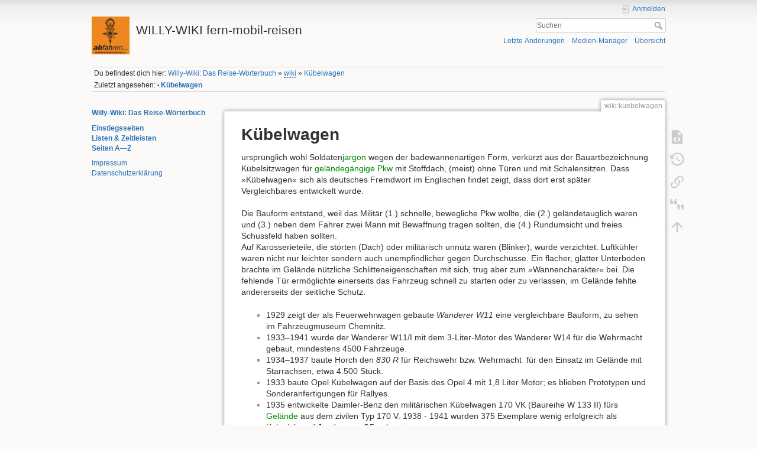

--- FILE ---
content_type: text/html; charset=utf-8
request_url: https://reisegeschichte.de/doku.php?id=wiki:kuebelwagen
body_size: 20419
content:
<!DOCTYPE html>
<html lang="de-informal" dir="ltr" class="no-js">
<head>
    <meta charset="utf-8" />
    <title>Kübelwagen [WILLY-WIKI fern-mobil-reisen]</title>
    <meta name="generator" content="DokuWiki"/>
<meta name="theme-color" content="#008800"/>
<meta name="robots" content="index,follow"/>
<meta name="keywords" content="wiki,kuebelwagen"/>
<link rel="search" type="application/opensearchdescription+xml" href="https://reisegeschichte.de/lib/exe/opensearch.php" title="WILLY-WIKI fern-mobil-reisen"/>
<link rel="start" href="https://reisegeschichte.de/"/>
<link rel="contents" href="https://reisegeschichte.de/doku.php/wiki/kuebelwagen?do=index" title="Übersicht"/>
<link rel="manifest" href="https://reisegeschichte.de/lib/exe/manifest.php" crossorigin="use-credentials"/>
<link rel="alternate" type="application/rss+xml" title="Letzte Änderungen" href="https://reisegeschichte.de/feed.php"/>
<link rel="alternate" type="application/rss+xml" title="Aktueller Namensraum" href="https://reisegeschichte.de/feed.php?mode=list&amp;ns=wiki"/>
<link rel="alternate" type="text/html" title="Reines HTML" href="https://reisegeschichte.de/doku.php/wiki/kuebelwagen?do=export_xhtml"/>
<link rel="alternate" type="text/plain" title="Wiki Markup" href="https://reisegeschichte.de/doku.php/wiki/kuebelwagen?do=export_raw"/>
<link rel="canonical" href="https://reisegeschichte.de/doku.php/wiki/kuebelwagen"/>
<link rel="stylesheet" href="https://reisegeschichte.de/lib/exe/css.php?t=dokuwiki&amp;tseed=8837e5b759efd8377c09b99a1f46d78d"/>
<script >var NS='wiki';var JSINFO = {"plugins":{"cookiebanner":{"script":"","text":"\n<p>\nTo improve the quality of our site, we track visitors anonymously. It doesn&#039;t hurt you, but helps us tremendously. We&#039;d be grateful if you&#039;d give us your consent.\n<\/p>\n"}},"move_renameokay":false,"move_allowrename":false,"id":"wiki:kuebelwagen","namespace":"wiki","ACT":"show","useHeadingNavigation":1,"useHeadingContent":1};(function(H){H.className=H.className.replace(/\bno-js\b/,'js')})(document.documentElement);</script>
<script src="https://reisegeschichte.de/lib/exe/jquery.php?tseed=8faf3dc90234d51a499f4f428a0eae43" defer="defer"></script>
<script src="https://reisegeschichte.de/lib/exe/js.php?t=dokuwiki&amp;tseed=8837e5b759efd8377c09b99a1f46d78d" defer="defer"></script>
    <meta name="viewport" content="width=device-width,initial-scale=1" />
    <link rel="shortcut icon" href="https://reisegeschichte.de/lib/exe/fetch.php/wiki/favicon.ico" />
<link rel="apple-touch-icon" href="https://reisegeschichte.de/lib/tpl/dokuwiki/images/apple-touch-icon.png" />
    </head>

<body>
    <div id="dokuwiki__site"><div id="dokuwiki__top" class="site dokuwiki mode_show tpl_dokuwiki    showSidebar hasSidebar">

        
<!-- ********** HEADER ********** -->
<header id="dokuwiki__header"><div class="pad group">

    
    <div class="headings group">
        <ul class="a11y skip">
            <li><a href="#dokuwiki__content">zum Inhalt springen</a></li>
        </ul>

        <h1 class="logo"><a href="https://reisegeschichte.de/doku.php/start"  accesskey="h" title="Startseite [h]"><img src="https://reisegeschichte.de/lib/exe/fetch.php/wiki/logo.png" width="150" height="150" alt="" /><span>WILLY-WIKI fern-mobil-reisen</span></a></h1>
            </div>

    <div class="tools group">
        <!-- USER TOOLS -->
                    <div id="dokuwiki__usertools">
                <h3 class="a11y">Benutzer-Werkzeuge</h3>
                <ul>
                    <li class="action login"><a href="https://reisegeschichte.de/doku.php/wiki/kuebelwagen?do=login&amp;sectok=" title="Anmelden" rel="nofollow"><span>Anmelden</span><svg xmlns="http://www.w3.org/2000/svg" width="24" height="24" viewBox="0 0 24 24"><path d="M10 17.25V14H3v-4h7V6.75L15.25 12 10 17.25M8 2h9a2 2 0 0 1 2 2v16a2 2 0 0 1-2 2H8a2 2 0 0 1-2-2v-4h2v4h9V4H8v4H6V4a2 2 0 0 1 2-2z"/></svg></a></li>                </ul>
            </div>
        
        <!-- SITE TOOLS -->
        <div id="dokuwiki__sitetools">
            <h3 class="a11y">Webseiten-Werkzeuge</h3>
            <form action="https://reisegeschichte.de/doku.php/start" method="get" role="search" class="search doku_form" id="dw__search" accept-charset="utf-8"><input type="hidden" name="do" value="search" /><input type="hidden" name="id" value="wiki:kuebelwagen" /><div class="no"><input name="q" type="text" class="edit" title="[F]" accesskey="f" placeholder="Suchen" autocomplete="on" id="qsearch__in" value="" /><button value="1" type="submit" title="Suchen">Suchen</button><div id="qsearch__out" class="ajax_qsearch JSpopup"></div></div></form>            <div class="mobileTools">
                <form action="https://reisegeschichte.de/doku.php" method="get" accept-charset="utf-8"><div class="no"><input type="hidden" name="id" value="wiki:kuebelwagen" /><select name="do" class="edit quickselect" title="Werkzeuge"><option value="">Werkzeuge</option><optgroup label="Seiten-Werkzeuge"><option value="edit">Quelltext anzeigen</option><option value="revisions">Ältere Versionen</option><option value="backlink">Links hierher</option><option value="cite">Cite current page</option></optgroup><optgroup label="Webseiten-Werkzeuge"><option value="recent">Letzte Änderungen</option><option value="media">Medien-Manager</option><option value="index">Übersicht</option></optgroup><optgroup label="Benutzer-Werkzeuge"><option value="login">Anmelden</option></optgroup></select><button type="submit">&gt;</button></div></form>            </div>
            <ul>
                <li class="action recent"><a href="https://reisegeschichte.de/doku.php/wiki/kuebelwagen?do=recent" title="Letzte Änderungen [r]" rel="nofollow" accesskey="r">Letzte Änderungen</a></li><li class="action media"><a href="https://reisegeschichte.de/doku.php/wiki/kuebelwagen?do=media&amp;ns=wiki" title="Medien-Manager" rel="nofollow">Medien-Manager</a></li><li class="action index"><a href="https://reisegeschichte.de/doku.php/wiki/kuebelwagen?do=index" title="Übersicht [x]" rel="nofollow" accesskey="x">Übersicht</a></li>            </ul>
        </div>

    </div>

    <!-- BREADCRUMBS -->
            <div class="breadcrumbs">
                            <div class="youarehere"><span class="bchead">Du befindest dich hier: </span><span class="home"><bdi><a href="https://reisegeschichte.de/doku.php/start" class="wikilink1" title="start" data-wiki-id="start">Willy-Wiki: Das Reise-Wörterbuch</a></bdi></span> » <bdi><a href="https://reisegeschichte.de/doku.php/wiki/start" class="wikilink2" title="wiki:start" rel="nofollow" data-wiki-id="wiki:start">wiki</a></bdi> » <bdi><a href="https://reisegeschichte.de/doku.php/wiki/kuebelwagen" class="wikilink1" title="wiki:kuebelwagen" data-wiki-id="wiki:kuebelwagen">Kübelwagen</a></bdi></div>
                                        <div class="trace"><span class="bchead">Zuletzt angesehen:</span> <span class="bcsep">•</span> <span class="curid"><bdi><a href="https://reisegeschichte.de/doku.php/wiki/kuebelwagen"  class="breadcrumbs" title="wiki:kuebelwagen">Kübelwagen</a></bdi></span></div>
                    </div>
    
    <hr class="a11y" />
</div></header><!-- /header -->

        <div class="wrapper group">

                            <!-- ********** ASIDE ********** -->
                <nav id="dokuwiki__aside" aria-label="Seitenleiste"><div class="pad aside include group">
                    <h3 class="toggle">Seitenleiste</h3>
                    <div class="content"><div class="group">
                                                                        
<p>
<strong><a href="https://reisegeschichte.de/doku.php/start" class="wikilink1" title="start" data-wiki-id="start">Willy-Wiki: Das Reise-Wörterbuch</a></strong>
</p>

<p>
<strong><a href="https://reisegeschichte.de/doku.php/struktur_einstiegsseiten" class="wikilink1" title="struktur_einstiegsseiten" data-wiki-id="struktur_einstiegsseiten">Einstiegsseiten</a></strong><br/>

<strong><a href="https://reisegeschichte.de/doku.php/wiki/liste_zeitleisten_listen" class="wikilink1" title="wiki:liste_zeitleisten_listen" data-wiki-id="wiki:liste_zeitleisten_listen">Listen &amp; Zeitleisten</a></strong><br/>

<strong><a href="https://reisegeschichte.de/doku.php/wiki/index" class="wikilink1" title="wiki:index" data-wiki-id="wiki:index">Seiten A—Z</a></strong>
</p>

<p>
<a href="https://reisegeschichte.de/doku.php/impressum" class="wikilink1" title="impressum" data-wiki-id="impressum">Impressum</a><br/>

<a href="https://reisegeschichte.de/doku.php/datenschutzerklaerung" class="wikilink1" title="datenschutzerklaerung" data-wiki-id="datenschutzerklaerung">Datenschutzerklärung</a>
</p>
                                            </div></div>
                </div></nav><!-- /aside -->
            
            <!-- ********** CONTENT ********** -->
            <main id="dokuwiki__content"><div class="pad group">
                
                <div class="pageId"><span>wiki:kuebelwagen</span></div>

                <div class="page group">
                                                            <!-- wikipage start -->
                    
<h1 class="sectionedit1" id="kuebelwagen">Kübelwagen</h1>
<div class="level1">

<p>
ursprünglich wohl Soldaten<a href="https://reisegeschichte.de/doku.php/wiki/jargon" class="wikilink1" title="wiki:jargon" data-wiki-id="wiki:jargon">jargon</a> wegen der badewannenartigen Form, verkürzt aus der Bauartbezeichnung Kübelsitzwagen für <a href="https://reisegeschichte.de/doku.php/wiki/gelaendegaengigkeit" class="wikilink1" title="wiki:gelaendegaengigkeit" data-wiki-id="wiki:gelaendegaengigkeit">geländegängige</a> <a href="https://reisegeschichte.de/doku.php/wiki/personenkraftwagen" class="wikilink1" title="wiki:personenkraftwagen" data-wiki-id="wiki:personenkraftwagen">Pkw</a> mit Stoffdach, (meist) ohne Türen und mit Schalensitzen. Dass »Kübelwagen« sich als deutsches Fremdwort im Englischen findet zeigt, dass dort erst später Vergleichbares entwickelt wurde.
</p>

<p>
Die Bauform entstand, weil das Militär (1.) schnelle, bewegliche Pkw wollte, die (2.) geländetauglich waren und (3.) neben dem Fahrer zwei Mann mit Bewaffnung tragen sollten, die (4.) Rundumsicht und freies Schussfeld haben sollten.<br/>
Auf Karosserieteile, die störten (Dach) oder militärisch unnütz waren (Blinker), wurde verzichtet. Luftkühler waren nicht nur leichter sondern auch unempfindlicher gegen Durchschüsse. Ein flacher, glatter Unterboden brachte im Gelände nützliche Schlitteneigenschaften mit sich, trug aber zum »Wannencharakter« bei. Die fehlende Tür ermöglichte einerseits das Fahrzeug schnell zu starten oder zu verlassen, im Gelände fehlte andererseits der seitliche Schutz.
</p>
<ul>
<li class="level1"><div class="li"> 1929 zeigt der als Feuerwehrwagen gebaute <em>Wanderer W11</em> eine vergleichbare Bauform, zu sehen im Fahrzeugmuseum Chemnitz.</div>
</li>
<li class="level1"><div class="li"> 1933–1941 wurde der Wanderer W11/I mit dem 3-Liter-Motor des Wanderer W14 für die Wehrmacht gebaut, mindestens 4500 Fahrzeuge.</div>
</li>
<li class="level1"><div class="li"> 1934–1937 baute Horch den <em>830 R</em> für Reichswehr bzw. Wehrmacht  für den Einsatz im Gelände mit Starrachsen, etwa 4.500 Stück.</div>
</li>
<li class="level1"><div class="li"> 1933 baute Opel Kübelwagen auf der Basis des Opel 4 mit 1,8 Liter Motor; es blieben Prototypen und Sonderanfertigungen für Rallyes.</div>
</li>
<li class="level1"><div class="li"> 1935 entwickelte Daimler-Benz den militärischen Kübelwagen 170 VK (Baureihe W 133 II) fürs <a href="https://reisegeschichte.de/doku.php/wiki/gelaende" class="wikilink1" title="wiki:gelaende" data-wiki-id="wiki:gelaende">Gelände</a> aus dem zivilen Typ 170 V. 1938 - 1941 wurden 375 Exemplare wenig erfolgreich als Kolonial- und Jagdwagen G5 gebaut.</div>
</li>
<li class="level1"><div class="li"> 1937–1940 baute BMW den 325 als leichten geländegängigen Kübelwagen mit <a href="https://reisegeschichte.de/doku.php/wiki/allradantrieb" class="wikilink1" title="wiki:allradantrieb" data-wiki-id="wiki:allradantrieb">Allradantrieb</a> und drei Sperrdifferentialen.</div>
</li>
<li class="level1"><div class="li"> Aus dem <a href="https://reisegeschichte.de/doku.php/wiki/kdf" class="wikilink1" title="wiki:kdf" data-wiki-id="wiki:kdf">KdF</a>-Wagen, der von Ferdinand Porsche 1934 entwickelt wurde, aber kein Kübelsitzwagen war, entwickelte Porsche Anfang 1938 den Kübelwagen-Prototyp <em>Typ 62</em>. Der <em>VW Typ 82</em> war 41 cm länger als Willys <abbr title="Megabyte">MB</abbr> (Jeep), jedoch 300 kg leichter. Bis 1945 wurden mehr als 55.000 Exemplare hergestellt. VW hat die Bauform also nicht erfunden, jedoch mit dem Typ 82 mit Abstand am erfolgreichsten umgesetzt, daher gilt dieser bis heute als der Kübelwagen schlechthin.</div>
</li>
<li class="level1"><div class="li"> Mit etwas Verzögerung wurden auch in anderen Staaten Kübelwagen für die Verwendung im zweiten Weltkrieg entwickelt und gebaut, dafür deutlich mehr: 370.000 <a href="https://reisegeschichte.de/doku.php/wiki/willys_treffen_oder_willys_treffen" class="wikilink1" title="wiki:willys_treffen_oder_willys_treffen" data-wiki-id="wiki:willys_treffen_oder_willys_treffen">Willys MB</a> in den USA, 93.000 <abbr title="Gorkowsky Awtomobilny Sawod">GAZ</abbr> 64 in der UdSSR.</div>
</li>
</ul>

<p>
Volkswagen entwickelte nach dem zweiten Weltkrieg aus dem Typ 82 den <em>Typ 181</em> fürs Militär als Kurierwagen und ab 1968 in ziviler Version als Kübelwagen, der bis 1980 verkauft wurde: als Trekker (UK), Thing (USA 1973-74), Safari (Mexico), Pescaccia (Italien), Camat (Indonesien). Andere folgten: <abbr title="Industrieverband Fahrzeugbau">IFA</abbr> P2M (DDR 1952-1958), Borgward B 2000 (1955-61), <abbr title="Dampfkraftwagen (1916-21), der Spielzeugmotor Des Knaben Wunsch (1919) der Fahrradhilfsmotor Das Kleine Wunder (1921)">DKW</abbr> <a href="https://reisegeschichte.de/doku.php/wiki/munga" class="wikilink1" title="wiki:munga" data-wiki-id="wiki:munga">Munga</a>.
 
Zu sehen ist der Typ 82 im Heeresgeschichtlichen Museum in Wien, im Film <em>Indiana Jones und der letzte Kreuzzug</em> sowie bei den Mitgliedern des VW Kübel-Klub Deutschland e.V. <a href="http://www.kuebel-klub.de" class="urlextern" title="http://www.kuebel-klub.de" rel="ugc nofollow">www.kuebel-klub.de</a>.
</p>
<hr />
<ul>
<li class="level1"><div class="li"> <code>Mathias Paulokat</code><br/>
<em>VW-Kübelwagen: Raubein mit bunter Vergangenheit</em><br/>
DER SPIEGEL 27.02.2001 </div>
</li>
</ul>

</div>
                    <!-- wikipage stop -->
                                    </div>

                <div class="docInfo"><bdi>wiki/kuebelwagen.txt</bdi> · Zuletzt geändert: <time datetime="2025-12-10T00:52:29+0000">2025/12/10 00:52</time> von <bdi>Norbert Lüdtke</bdi></div>

                
                <hr class="a11y" />
            </div></main><!-- /content -->

            <!-- PAGE ACTIONS -->
            <nav id="dokuwiki__pagetools" aria-labelledby="dokuwiki__pagetools__heading">
                <h3 class="a11y" id="dokuwiki__pagetools__heading">Seiten-Werkzeuge</h3>
                <div class="tools">
                    <ul>
                        <li class="source"><a href="https://reisegeschichte.de/doku.php/wiki/kuebelwagen?do=edit" title="Quelltext anzeigen [v]" rel="nofollow" accesskey="v"><span>Quelltext anzeigen</span><svg xmlns="http://www.w3.org/2000/svg" width="24" height="24" viewBox="0 0 24 24"><path d="M13 9h5.5L13 3.5V9M6 2h8l6 6v12a2 2 0 0 1-2 2H6a2 2 0 0 1-2-2V4c0-1.11.89-2 2-2m.12 13.5l3.74 3.74 1.42-1.41-2.33-2.33 2.33-2.33-1.42-1.41-3.74 3.74m11.16 0l-3.74-3.74-1.42 1.41 2.33 2.33-2.33 2.33 1.42 1.41 3.74-3.74z"/></svg></a></li><li class="revs"><a href="https://reisegeschichte.de/doku.php/wiki/kuebelwagen?do=revisions" title="Ältere Versionen [o]" rel="nofollow" accesskey="o"><span>Ältere Versionen</span><svg xmlns="http://www.w3.org/2000/svg" width="24" height="24" viewBox="0 0 24 24"><path d="M11 7v5.11l4.71 2.79.79-1.28-4-2.37V7m0-5C8.97 2 5.91 3.92 4.27 6.77L2 4.5V11h6.5L5.75 8.25C6.96 5.73 9.5 4 12.5 4a7.5 7.5 0 0 1 7.5 7.5 7.5 7.5 0 0 1-7.5 7.5c-3.27 0-6.03-2.09-7.06-5h-2.1c1.1 4.03 4.77 7 9.16 7 5.24 0 9.5-4.25 9.5-9.5A9.5 9.5 0 0 0 12.5 2z"/></svg></a></li><li class="backlink"><a href="https://reisegeschichte.de/doku.php/wiki/kuebelwagen?do=backlink" title="Links hierher" rel="nofollow"><span>Links hierher</span><svg xmlns="http://www.w3.org/2000/svg" width="24" height="24" viewBox="0 0 24 24"><path d="M10.59 13.41c.41.39.41 1.03 0 1.42-.39.39-1.03.39-1.42 0a5.003 5.003 0 0 1 0-7.07l3.54-3.54a5.003 5.003 0 0 1 7.07 0 5.003 5.003 0 0 1 0 7.07l-1.49 1.49c.01-.82-.12-1.64-.4-2.42l.47-.48a2.982 2.982 0 0 0 0-4.24 2.982 2.982 0 0 0-4.24 0l-3.53 3.53a2.982 2.982 0 0 0 0 4.24m2.82-4.24c.39-.39 1.03-.39 1.42 0a5.003 5.003 0 0 1 0 7.07l-3.54 3.54a5.003 5.003 0 0 1-7.07 0 5.003 5.003 0 0 1 0-7.07l1.49-1.49c-.01.82.12 1.64.4 2.43l-.47.47a2.982 2.982 0 0 0 0 4.24 2.982 2.982 0 0 0 4.24 0l3.53-3.53a2.982 2.982 0 0 0 0-4.24.973.973 0 0 1 0-1.42z"/></svg></a></li><li class="cite"><a href="https://reisegeschichte.de/doku.php/wiki/kuebelwagen?do=cite" title="Cite current page" rel="nofollow"><span>Cite current page</span><svg xmlns="http://www.w3.org/2000/svg" viewBox="0 0 24 24" height="24" width="24"><defs id="defs8" /><path style="stroke-width:0.71493155" id="path2" d="M 5.4317161,4.1806496 4.0018531,7.0403757 H 6.1466477 V 11.329966 H 1.8570585 V 7.0403757 L 3.2869216,4.1806496 h 2.1447945 m 5.7194529,0 -1.4298637,2.8597261 H 11.8661 V 11.329966 H 7.5765107 V 7.0403757 L 9.0063738,4.1806496 Z" /><path style="stroke-width:0.71493155" id="path2-3" d="m 18.317985,19.514288 1.429863,-2.859726 h -2.144794 v -4.289589 h 4.289589 v 4.289589 l -1.429863,2.859726 h -2.144795 m -5.719452,0 1.429863,-2.859726 h -2.144794 v -4.289589 h 4.289588 v 4.289589 l -1.429863,2.859726 z" /></svg></a></li><li class="top"><a href="#dokuwiki__top" title="Nach oben [t]" rel="nofollow" accesskey="t"><span>Nach oben</span><svg xmlns="http://www.w3.org/2000/svg" width="24" height="24" viewBox="0 0 24 24"><path d="M13 20h-2V8l-5.5 5.5-1.42-1.42L12 4.16l7.92 7.92-1.42 1.42L13 8v12z"/></svg></a></li>                    </ul>
                </div>
            </nav>
        </div><!-- /wrapper -->

        
<!-- ********** FOOTER ********** -->
<footer id="dokuwiki__footer"><div class="pad">
    <div class="license">Falls nicht anders bezeichnet, ist der Inhalt dieses Wikis unter der folgenden Lizenz veröffentlicht: <bdi><a href="https://creativecommons.org/licenses/by-nc/4.0/deed.de-informal" rel="license" class="urlextern">CC Attribution-Noncommercial 4.0 International</a></bdi></div>
    <div class="buttons">
        <a href="https://creativecommons.org/licenses/by-nc/4.0/deed.de-informal" rel="license"><img src="https://reisegeschichte.de/lib/images/license/button/cc-by-nc.png" alt="CC Attribution-Noncommercial 4.0 International" /></a>        <a href="https://www.dokuwiki.org/donate" title="Donate" ><img
            src="https://reisegeschichte.de/lib/tpl/dokuwiki/images/button-donate.gif" width="80" height="15" alt="Donate" /></a>
        <a href="https://php.net" title="Powered by PHP" ><img
            src="https://reisegeschichte.de/lib/tpl/dokuwiki/images/button-php.gif" width="80" height="15" alt="Powered by PHP" /></a>
        <a href="//validator.w3.org/check/referer" title="Valid HTML5" ><img
            src="https://reisegeschichte.de/lib/tpl/dokuwiki/images/button-html5.png" width="80" height="15" alt="Valid HTML5" /></a>
        <a href="//jigsaw.w3.org/css-validator/check/referer?profile=css3" title="Valid CSS" ><img
            src="https://reisegeschichte.de/lib/tpl/dokuwiki/images/button-css.png" width="80" height="15" alt="Valid CSS" /></a>
        <a href="https://dokuwiki.org/" title="Driven by DokuWiki" ><img
            src="https://reisegeschichte.de/lib/tpl/dokuwiki/images/button-dw.png" width="80" height="15"
            alt="Driven by DokuWiki" /></a>
    </div>

    </div></footer><!-- /footer -->
    </div></div><!-- /site -->

    <div class="no"><img src="https://reisegeschichte.de/lib/exe/taskrunner.php?id=wiki%3Akuebelwagen&amp;1768996156" width="2" height="1" alt="" /></div>
    <div id="screen__mode" class="no"></div></body>
</html>
